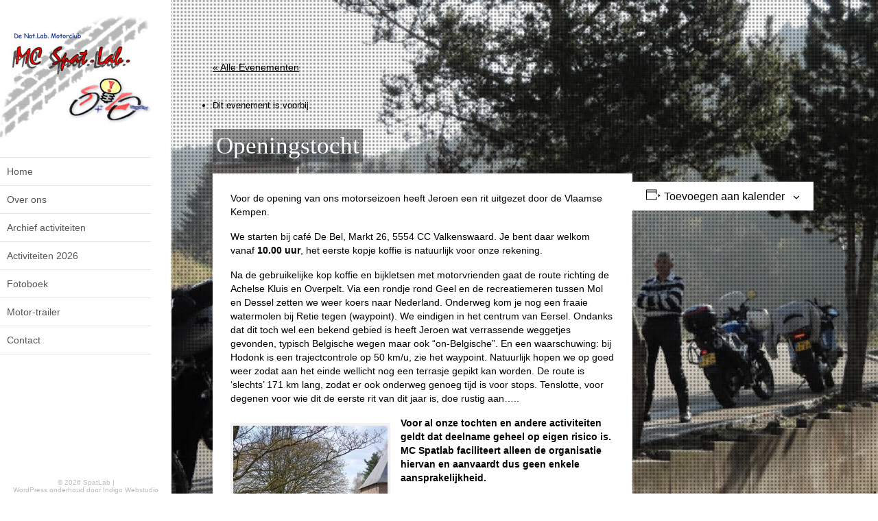

--- FILE ---
content_type: text/html; charset=UTF-8
request_url: https://www.spatlab.nl/activiteit/2019_openingstocht/
body_size: 12903
content:
<!DOCTYPE html>
<html lang="nl-NL">
	<head>
		<meta http-equiv="content-type" content="text/html; charset=UTF-8" /> 
		<title>
			Openingstocht		</title>
		<link href='http://fonts.googleapis.com/css?family=Open+Sans' rel='stylesheet' type='text/css'>
		<link rel="stylesheet" type="text/css" href="https://www.spatlab.nl/wp-content/themes/spatlab/style.css" />
		<link rel="stylesheet" type="text/css" href="https://www.spatlab.nl/wp-content/themes/spatlab/content.css" />
				
		<link rel='stylesheet' id='tribe-events-views-v2-bootstrap-datepicker-styles-css' href='https://www.spatlab.nl/wp-content/plugins/the-events-calendar/vendor/bootstrap-datepicker/css/bootstrap-datepicker.standalone.min.css?ver=6.15.14' type='text/css' media='all' />
<link rel='stylesheet' id='tec-variables-skeleton-css' href='https://www.spatlab.nl/wp-content/plugins/event-tickets/common/build/css/variables-skeleton.css?ver=6.10.1' type='text/css' media='all' />
<link rel='stylesheet' id='tribe-common-skeleton-style-css' href='https://www.spatlab.nl/wp-content/plugins/event-tickets/common/build/css/common-skeleton.css?ver=6.10.1' type='text/css' media='all' />
<link rel='stylesheet' id='tribe-tooltipster-css-css' href='https://www.spatlab.nl/wp-content/plugins/event-tickets/common/vendor/tooltipster/tooltipster.bundle.min.css?ver=6.10.1' type='text/css' media='all' />
<link rel='stylesheet' id='tribe-events-views-v2-skeleton-css' href='https://www.spatlab.nl/wp-content/plugins/the-events-calendar/build/css/views-skeleton.css?ver=6.15.14' type='text/css' media='all' />
<meta name='robots' content='max-image-preview:large' />
<link rel="alternate" type="application/rss+xml" title="Spatlab &raquo; feed" href="https://www.spatlab.nl/feed/" />
<link rel="alternate" type="application/rss+xml" title="Spatlab &raquo; reacties feed" href="https://www.spatlab.nl/comments/feed/" />
<link rel="alternate" type="text/calendar" title="Spatlab &raquo; iCal Feed" href="https://www.spatlab.nl/activiteiten/?ical=1" />
<link rel="alternate" title="oEmbed (JSON)" type="application/json+oembed" href="https://www.spatlab.nl/wp-json/oembed/1.0/embed?url=https%3A%2F%2Fwww.spatlab.nl%2Factiviteit%2F2019_openingstocht%2F" />
<link rel="alternate" title="oEmbed (XML)" type="text/xml+oembed" href="https://www.spatlab.nl/wp-json/oembed/1.0/embed?url=https%3A%2F%2Fwww.spatlab.nl%2Factiviteit%2F2019_openingstocht%2F&#038;format=xml" />
<style id='wp-img-auto-sizes-contain-inline-css' type='text/css'>
img:is([sizes=auto i],[sizes^="auto," i]){contain-intrinsic-size:3000px 1500px}
/*# sourceURL=wp-img-auto-sizes-contain-inline-css */
</style>
<link rel='stylesheet' id='dashicons-css' href='https://www.spatlab.nl/wp-includes/css/dashicons.min.css?ver=6.9' type='text/css' media='all' />
<link rel='stylesheet' id='tec-variables-full-css' href='https://www.spatlab.nl/wp-content/plugins/event-tickets/common/build/css/variables-full.css?ver=6.10.1' type='text/css' media='all' />
<link rel='stylesheet' id='event-tickets-tickets-css-css' href='https://www.spatlab.nl/wp-content/plugins/event-tickets/build/css/tickets.css?ver=5.27.3' type='text/css' media='all' />
<link rel='stylesheet' id='event-tickets-tickets-rsvp-css-css' href='https://www.spatlab.nl/wp-content/plugins/event-tickets/build/css/rsvp-v1.css?ver=5.27.3' type='text/css' media='all' />
<link rel='stylesheet' id='tribe-events-v2-single-skeleton-css' href='https://www.spatlab.nl/wp-content/plugins/the-events-calendar/build/css/tribe-events-single-skeleton.css?ver=6.15.14' type='text/css' media='all' />
<style id='wp-emoji-styles-inline-css' type='text/css'>

	img.wp-smiley, img.emoji {
		display: inline !important;
		border: none !important;
		box-shadow: none !important;
		height: 1em !important;
		width: 1em !important;
		margin: 0 0.07em !important;
		vertical-align: -0.1em !important;
		background: none !important;
		padding: 0 !important;
	}
/*# sourceURL=wp-emoji-styles-inline-css */
</style>
<link rel='stylesheet' id='wp-block-library-css' href='https://www.spatlab.nl/wp-includes/css/dist/block-library/style.min.css?ver=6.9' type='text/css' media='all' />
<style id='global-styles-inline-css' type='text/css'>
:root{--wp--preset--aspect-ratio--square: 1;--wp--preset--aspect-ratio--4-3: 4/3;--wp--preset--aspect-ratio--3-4: 3/4;--wp--preset--aspect-ratio--3-2: 3/2;--wp--preset--aspect-ratio--2-3: 2/3;--wp--preset--aspect-ratio--16-9: 16/9;--wp--preset--aspect-ratio--9-16: 9/16;--wp--preset--color--black: #000000;--wp--preset--color--cyan-bluish-gray: #abb8c3;--wp--preset--color--white: #ffffff;--wp--preset--color--pale-pink: #f78da7;--wp--preset--color--vivid-red: #cf2e2e;--wp--preset--color--luminous-vivid-orange: #ff6900;--wp--preset--color--luminous-vivid-amber: #fcb900;--wp--preset--color--light-green-cyan: #7bdcb5;--wp--preset--color--vivid-green-cyan: #00d084;--wp--preset--color--pale-cyan-blue: #8ed1fc;--wp--preset--color--vivid-cyan-blue: #0693e3;--wp--preset--color--vivid-purple: #9b51e0;--wp--preset--gradient--vivid-cyan-blue-to-vivid-purple: linear-gradient(135deg,rgb(6,147,227) 0%,rgb(155,81,224) 100%);--wp--preset--gradient--light-green-cyan-to-vivid-green-cyan: linear-gradient(135deg,rgb(122,220,180) 0%,rgb(0,208,130) 100%);--wp--preset--gradient--luminous-vivid-amber-to-luminous-vivid-orange: linear-gradient(135deg,rgb(252,185,0) 0%,rgb(255,105,0) 100%);--wp--preset--gradient--luminous-vivid-orange-to-vivid-red: linear-gradient(135deg,rgb(255,105,0) 0%,rgb(207,46,46) 100%);--wp--preset--gradient--very-light-gray-to-cyan-bluish-gray: linear-gradient(135deg,rgb(238,238,238) 0%,rgb(169,184,195) 100%);--wp--preset--gradient--cool-to-warm-spectrum: linear-gradient(135deg,rgb(74,234,220) 0%,rgb(151,120,209) 20%,rgb(207,42,186) 40%,rgb(238,44,130) 60%,rgb(251,105,98) 80%,rgb(254,248,76) 100%);--wp--preset--gradient--blush-light-purple: linear-gradient(135deg,rgb(255,206,236) 0%,rgb(152,150,240) 100%);--wp--preset--gradient--blush-bordeaux: linear-gradient(135deg,rgb(254,205,165) 0%,rgb(254,45,45) 50%,rgb(107,0,62) 100%);--wp--preset--gradient--luminous-dusk: linear-gradient(135deg,rgb(255,203,112) 0%,rgb(199,81,192) 50%,rgb(65,88,208) 100%);--wp--preset--gradient--pale-ocean: linear-gradient(135deg,rgb(255,245,203) 0%,rgb(182,227,212) 50%,rgb(51,167,181) 100%);--wp--preset--gradient--electric-grass: linear-gradient(135deg,rgb(202,248,128) 0%,rgb(113,206,126) 100%);--wp--preset--gradient--midnight: linear-gradient(135deg,rgb(2,3,129) 0%,rgb(40,116,252) 100%);--wp--preset--font-size--small: 13px;--wp--preset--font-size--medium: 20px;--wp--preset--font-size--large: 36px;--wp--preset--font-size--x-large: 42px;--wp--preset--spacing--20: 0.44rem;--wp--preset--spacing--30: 0.67rem;--wp--preset--spacing--40: 1rem;--wp--preset--spacing--50: 1.5rem;--wp--preset--spacing--60: 2.25rem;--wp--preset--spacing--70: 3.38rem;--wp--preset--spacing--80: 5.06rem;--wp--preset--shadow--natural: 6px 6px 9px rgba(0, 0, 0, 0.2);--wp--preset--shadow--deep: 12px 12px 50px rgba(0, 0, 0, 0.4);--wp--preset--shadow--sharp: 6px 6px 0px rgba(0, 0, 0, 0.2);--wp--preset--shadow--outlined: 6px 6px 0px -3px rgb(255, 255, 255), 6px 6px rgb(0, 0, 0);--wp--preset--shadow--crisp: 6px 6px 0px rgb(0, 0, 0);}:where(.is-layout-flex){gap: 0.5em;}:where(.is-layout-grid){gap: 0.5em;}body .is-layout-flex{display: flex;}.is-layout-flex{flex-wrap: wrap;align-items: center;}.is-layout-flex > :is(*, div){margin: 0;}body .is-layout-grid{display: grid;}.is-layout-grid > :is(*, div){margin: 0;}:where(.wp-block-columns.is-layout-flex){gap: 2em;}:where(.wp-block-columns.is-layout-grid){gap: 2em;}:where(.wp-block-post-template.is-layout-flex){gap: 1.25em;}:where(.wp-block-post-template.is-layout-grid){gap: 1.25em;}.has-black-color{color: var(--wp--preset--color--black) !important;}.has-cyan-bluish-gray-color{color: var(--wp--preset--color--cyan-bluish-gray) !important;}.has-white-color{color: var(--wp--preset--color--white) !important;}.has-pale-pink-color{color: var(--wp--preset--color--pale-pink) !important;}.has-vivid-red-color{color: var(--wp--preset--color--vivid-red) !important;}.has-luminous-vivid-orange-color{color: var(--wp--preset--color--luminous-vivid-orange) !important;}.has-luminous-vivid-amber-color{color: var(--wp--preset--color--luminous-vivid-amber) !important;}.has-light-green-cyan-color{color: var(--wp--preset--color--light-green-cyan) !important;}.has-vivid-green-cyan-color{color: var(--wp--preset--color--vivid-green-cyan) !important;}.has-pale-cyan-blue-color{color: var(--wp--preset--color--pale-cyan-blue) !important;}.has-vivid-cyan-blue-color{color: var(--wp--preset--color--vivid-cyan-blue) !important;}.has-vivid-purple-color{color: var(--wp--preset--color--vivid-purple) !important;}.has-black-background-color{background-color: var(--wp--preset--color--black) !important;}.has-cyan-bluish-gray-background-color{background-color: var(--wp--preset--color--cyan-bluish-gray) !important;}.has-white-background-color{background-color: var(--wp--preset--color--white) !important;}.has-pale-pink-background-color{background-color: var(--wp--preset--color--pale-pink) !important;}.has-vivid-red-background-color{background-color: var(--wp--preset--color--vivid-red) !important;}.has-luminous-vivid-orange-background-color{background-color: var(--wp--preset--color--luminous-vivid-orange) !important;}.has-luminous-vivid-amber-background-color{background-color: var(--wp--preset--color--luminous-vivid-amber) !important;}.has-light-green-cyan-background-color{background-color: var(--wp--preset--color--light-green-cyan) !important;}.has-vivid-green-cyan-background-color{background-color: var(--wp--preset--color--vivid-green-cyan) !important;}.has-pale-cyan-blue-background-color{background-color: var(--wp--preset--color--pale-cyan-blue) !important;}.has-vivid-cyan-blue-background-color{background-color: var(--wp--preset--color--vivid-cyan-blue) !important;}.has-vivid-purple-background-color{background-color: var(--wp--preset--color--vivid-purple) !important;}.has-black-border-color{border-color: var(--wp--preset--color--black) !important;}.has-cyan-bluish-gray-border-color{border-color: var(--wp--preset--color--cyan-bluish-gray) !important;}.has-white-border-color{border-color: var(--wp--preset--color--white) !important;}.has-pale-pink-border-color{border-color: var(--wp--preset--color--pale-pink) !important;}.has-vivid-red-border-color{border-color: var(--wp--preset--color--vivid-red) !important;}.has-luminous-vivid-orange-border-color{border-color: var(--wp--preset--color--luminous-vivid-orange) !important;}.has-luminous-vivid-amber-border-color{border-color: var(--wp--preset--color--luminous-vivid-amber) !important;}.has-light-green-cyan-border-color{border-color: var(--wp--preset--color--light-green-cyan) !important;}.has-vivid-green-cyan-border-color{border-color: var(--wp--preset--color--vivid-green-cyan) !important;}.has-pale-cyan-blue-border-color{border-color: var(--wp--preset--color--pale-cyan-blue) !important;}.has-vivid-cyan-blue-border-color{border-color: var(--wp--preset--color--vivid-cyan-blue) !important;}.has-vivid-purple-border-color{border-color: var(--wp--preset--color--vivid-purple) !important;}.has-vivid-cyan-blue-to-vivid-purple-gradient-background{background: var(--wp--preset--gradient--vivid-cyan-blue-to-vivid-purple) !important;}.has-light-green-cyan-to-vivid-green-cyan-gradient-background{background: var(--wp--preset--gradient--light-green-cyan-to-vivid-green-cyan) !important;}.has-luminous-vivid-amber-to-luminous-vivid-orange-gradient-background{background: var(--wp--preset--gradient--luminous-vivid-amber-to-luminous-vivid-orange) !important;}.has-luminous-vivid-orange-to-vivid-red-gradient-background{background: var(--wp--preset--gradient--luminous-vivid-orange-to-vivid-red) !important;}.has-very-light-gray-to-cyan-bluish-gray-gradient-background{background: var(--wp--preset--gradient--very-light-gray-to-cyan-bluish-gray) !important;}.has-cool-to-warm-spectrum-gradient-background{background: var(--wp--preset--gradient--cool-to-warm-spectrum) !important;}.has-blush-light-purple-gradient-background{background: var(--wp--preset--gradient--blush-light-purple) !important;}.has-blush-bordeaux-gradient-background{background: var(--wp--preset--gradient--blush-bordeaux) !important;}.has-luminous-dusk-gradient-background{background: var(--wp--preset--gradient--luminous-dusk) !important;}.has-pale-ocean-gradient-background{background: var(--wp--preset--gradient--pale-ocean) !important;}.has-electric-grass-gradient-background{background: var(--wp--preset--gradient--electric-grass) !important;}.has-midnight-gradient-background{background: var(--wp--preset--gradient--midnight) !important;}.has-small-font-size{font-size: var(--wp--preset--font-size--small) !important;}.has-medium-font-size{font-size: var(--wp--preset--font-size--medium) !important;}.has-large-font-size{font-size: var(--wp--preset--font-size--large) !important;}.has-x-large-font-size{font-size: var(--wp--preset--font-size--x-large) !important;}
/*# sourceURL=global-styles-inline-css */
</style>

<style id='classic-theme-styles-inline-css' type='text/css'>
/*! This file is auto-generated */
.wp-block-button__link{color:#fff;background-color:#32373c;border-radius:9999px;box-shadow:none;text-decoration:none;padding:calc(.667em + 2px) calc(1.333em + 2px);font-size:1.125em}.wp-block-file__button{background:#32373c;color:#fff;text-decoration:none}
/*# sourceURL=/wp-includes/css/classic-themes.min.css */
</style>
<link rel='stylesheet' id='event-tickets-rsvp-css' href='https://www.spatlab.nl/wp-content/plugins/event-tickets/build/css/rsvp.css?ver=5.27.3' type='text/css' media='all' />
<script type="text/javascript" src="https://www.spatlab.nl/wp-includes/js/jquery/jquery.min.js?ver=3.7.1" id="jquery-core-js"></script>
<script type="text/javascript" src="https://www.spatlab.nl/wp-includes/js/jquery/jquery-migrate.min.js?ver=3.4.1" id="jquery-migrate-js"></script>
<script type="text/javascript" src="https://www.spatlab.nl/wp-content/plugins/event-tickets/common/build/js/tribe-common.js?ver=9c44e11f3503a33e9540" id="tribe-common-js"></script>
<script type="text/javascript" src="https://www.spatlab.nl/wp-content/plugins/the-events-calendar/build/js/views/breakpoints.js?ver=4208de2df2852e0b91ec" id="tribe-events-views-v2-breakpoints-js"></script>
<link rel="https://api.w.org/" href="https://www.spatlab.nl/wp-json/" /><link rel="alternate" title="JSON" type="application/json" href="https://www.spatlab.nl/wp-json/wp/v2/tribe_events/2815" /><link rel="EditURI" type="application/rsd+xml" title="RSD" href="https://www.spatlab.nl/xmlrpc.php?rsd" />
<meta name="generator" content="WordPress 6.9" />
<link rel="canonical" href="https://www.spatlab.nl/activiteit/2019_openingstocht/" />
<link rel='shortlink' href='https://www.spatlab.nl/?p=2815' />
<meta name="et-api-version" content="v1"><meta name="et-api-origin" content="https://www.spatlab.nl"><link rel="https://theeventscalendar.com/" href="https://www.spatlab.nl/wp-json/tribe/tickets/v1/" /><meta name="tec-api-version" content="v1"><meta name="tec-api-origin" content="https://www.spatlab.nl"><link rel="alternate" href="https://www.spatlab.nl/wp-json/tribe/events/v1/events/2815" /><script type="application/ld+json">
[{"@context":"http://schema.org","@type":"Event","name":"Openingstocht","description":"&lt;p&gt;Voor de opening van ons motorseizoen heeft Jeroen een rit uitgezet door de Vlaamse Kempen. We starten bij caf\u00e9 De Bel, Markt 26, 5554 CC Valkenswaard. Je bent daar welkom [&hellip;]&lt;/p&gt;\\n","url":"https://www.spatlab.nl/activiteit/2019_openingstocht/","eventAttendanceMode":"https://schema.org/OfflineEventAttendanceMode","eventStatus":"https://schema.org/EventScheduled","startDate":"2019-04-28T00:00:00+02:00","endDate":"2019-04-28T23:59:59+02:00","location":{"@type":"Place","name":"Cafe De Bel","description":"","url":"","address":{"@type":"PostalAddress","streetAddress":"Mark 26","addressLocality":"Valkenswaard","postalCode":"5554 CC","addressCountry":"Netherlands"},"telephone":"040 - 20 476 88","sameAs":"http://www.cafe-de-bel.nl/"},"organizer":{"@type":"Person","name":"Motorclub MC Spat.Lab","description":"","url":"http://www.spatlab.nl","telephone":"06-49655563","email":"&#115;p&#97;t&#108;ab(&#97;&#116;)&#103;m&#97;il&#46;&#99;o&#109;","sameAs":"http://www.spatlab.nl"},"performer":"Organization"}]
</script><script src="//code.jquery.com/jquery-1.11.0.min.js"></script>		
<script type="text/javascript">

  
	jQuery(document).ready(function() {
	
	//	jQuery(".bg img").attr("src","/wp-content/themes/spatlab/images/backgrounds/DSC02826.JPG");
		jQuery(".bg").html('<img src="/wp-content/themes/spatlab/images/backgrounds/DSC02826.JPG" />');		
	});


</script>

	<body class="wp-singular tribe_events-template-default single single-tribe_events postid-2815 wp-theme-spatlab tribe-events-page-template tribe-no-js tec-no-tickets-on-recurring tec-no-rsvp-on-recurring events-single tribe-events-style-skeleton tribe-theme-spatlab">
	
		<div class="bg">

		</div>
		<div class="bg_fill"></div>
	
		<div id="sidebar">
				<a href="https://www.spatlab.nl/" title="Spatlab" rel="home" class="site-title">
					<img src="https://www.spatlab.nl/wp-content/themes/spatlab/images/logo.jpg" alt="Spatlab" />
				</a>
									<div id="primary" class="widget-area">
			<ul class="sid">
			<li id="nav_menu-2" class="widget-container widget_nav_menu"><div class="menu-menu-container"><ul id="menu-menu" class="menu"><li id="menu-item-40" class="menu-item menu-item-type-custom menu-item-object-custom menu-item-home menu-item-40"><a href="http://www.spatlab.nl/">Home</a></li>
<li id="menu-item-190" class="menu-item menu-item-type-custom menu-item-object-custom menu-item-190"><a href="http://www.spatlab.nl/algemeen/over_ons/">Over ons</a></li>
<li id="menu-item-822" class="menu-item menu-item-type-post_type menu-item-object-page menu-item-822"><a href="https://www.spatlab.nl/archief-activiteiten/">Archief activiteiten</a></li>
<li id="menu-item-4019" class="menu-item menu-item-type-taxonomy menu-item-object-tribe_events_cat menu-item-4019"><a href="https://www.spatlab.nl/activiteiten/categorie/activiteiten-2026/">Activiteiten 2026</a></li>
<li id="menu-item-776" class="menu-item menu-item-type-custom menu-item-object-custom menu-item-776"><a href="http://www.spatlab.nl/fotoboek/">Fotoboek</a></li>
<li id="menu-item-230" class="menu-item menu-item-type-custom menu-item-object-custom menu-item-230"><a href="https://www.spatlab.nl/motor-trailer/">Motor-trailer</a></li>
<li id="menu-item-440" class="menu-item menu-item-type-post_type menu-item-object-page menu-item-440"><a href="https://www.spatlab.nl/contact/">Contact</a></li>
</ul></div></li>			</ul>
			</div>
						
			<div class="copyright">
				&copy; 2026 SpatLab |


                <p><a href="https://www.indigowebstudio.nl/wordpress/wordpress-onderhoud-abonnement/" target="_blank" rel="noopener">WordPress onderhoud</a> door Indigo Webstudio</p>

				
			</div>
		</div>



		<div id="main"><section id="tribe-events-pg-template" class="tribe-events-pg-template" role="main"><div class="tribe-events-before-html"></div><span class="tribe-events-ajax-loading"><img class="tribe-events-spinner-medium" src="https://www.spatlab.nl/wp-content/plugins/the-events-calendar/src/resources/images/tribe-loading.gif" alt="Laden Evenementen" /></span>
<div id="tribe-events-content" class="tribe-events-single">

    <p class="tribe-events-back">
        <a href="https://www.spatlab.nl/activiteiten/"> &laquo; Alle Evenementen</a>
    </p>

    <!-- Notices -->
    <div class="tribe-events-notices"><ul><li>Dit evenement is voorbij.</li></ul></div>
    <h1 class="tribe-events-single-event-title">Openingstocht</h1>
    <div class="tribe-events-schedule tribe-clearfix">
        <h2><span class="tribe-event-date-start">28 april 2019</span></h2>            </div>

    <!-- Event header -->
    <div id="tribe-events-header"  data-title="Openingstocht &#8211; Spatlab" data-viewtitle="Openingstocht">
        <!-- Navigation -->
        <nav class="tribe-events-nav-pagination" aria-label="Evenement Navigatie">
            <ul class="tribe-events-sub-nav">
                <li class="tribe-events-nav-previous"><a href="https://www.spatlab.nl/activiteit/2018_najaarstocht/"><span>&laquo;</span> Najaarstocht</a></li>
                <li class="tribe-events-nav-next"><a href="https://www.spatlab.nl/activiteit/2019_duitsland/">4 dagen Bad Bruckenau – Duitsland <span>&raquo;</span></a></li>
            </ul>
            <!-- .tribe-events-sub-nav -->
        </nav>
    </div>
    <!-- #tribe-events-header -->

            <div id="post-2815" class="post-2815 tribe_events type-tribe_events status-publish hentry tribe_events_cat-activiteiten-2019 cat_activiteiten-2019">
            <!-- Event meta -->
                        
	<div class="tribe-events-single-section tribe-events-event-meta primary tribe-clearfix">


<div class="tribe-events-meta-group tribe-events-meta-group-details">
	<h2 class="tribe-events-single-section-title"> Gegevens </h2>
	<ul class="tribe-events-meta-list">

		
			<li class="tribe-events-meta-item">
				<span class="tribe-events-start-date-label tribe-events-meta-label">Datum:</span>
				<span class="tribe-events-meta-value">
					<abbr class="tribe-events-abbr tribe-events-start-date published dtstart" title="2019-04-28"> 28 april 2019 </abbr>
				</span>
			</li>

		
		
		
		<li class="tribe-events-meta-item"><span class="tribe-events-event-categories-label tribe-events-meta-label">Evenement Categorie:</span> <span class="tribe-events-event-categories tribe-events-meta-value"><a href="https://www.spatlab.nl/activiteiten/categorie/activiteiten-2019/" rel="tag">activiteiten 2019</a></span></li>
		
					<li class="tribe-events-meta-item">
									<span class="tribe-events-event-url-label tribe-events-meta-label">Site:</span>
								<span class="tribe-events-event-url tribe-events-meta-value"> <a href="http://www.spatlab.nl" target="_self" rel="external">www.spatlab.nl</a> </span>
			</li>
		
			</ul>
</div>

<div class="tribe-events-meta-group tribe-events-meta-group-organizer">
	<h2 class="tribe-events-single-section-title">Organisator</h2>
	<ul class="tribe-events-meta-list">
					<li class="tribe-events-meta-item tribe-organizer">
				Motorclub MC Spat.Lab			</li>
							<li class="tribe-events-meta-item">
					<span class="tribe-organizer-tel-label tribe-events-meta-label">
						Telefoon					</span>
					<span class="tribe-organizer-tel tribe-events-meta-value">
						06-49655563					</span>
				</li>
								<li class="tribe-events-meta-item">
					<span class="tribe-organizer-email-label tribe-events-meta-label">
						E-mail					</span>
					<span class="tribe-organizer-email tribe-events-meta-value">
						spat&#108;&#097;b&#040;&#097;&#116;&#041;gma&#105;l&#046;com					</span>
				</li>
								<li class="tribe-events-meta-item">
										<span class="tribe-organizer-url tribe-events-meta-value">
						<a href="http://www.spatlab.nl" target="_self" rel="external">Bekijk de site van Organisator</a>					</span>
				</li>
					</ul>
</div>

	</div>


			<div class="tribe-events-single-section tribe-events-event-meta secondary tribe-clearfix">
		
<div class="tribe-events-meta-group tribe-events-meta-group-venue">
	<h2 class="tribe-events-single-section-title"> Locatie </h2>
	<ul class="tribe-events-meta-list">
				<li class="tribe-events-meta-item tribe-venue"> Cafe De Bel </li>

									<li class="tribe-events-meta-item tribe-venue-location">
					<address class="tribe-events-address">
						<span class="tribe-address">

<span class="tribe-street-address">Mark 26</span>
	
		<br>
		<span class="tribe-locality">Valkenswaard</span><span class="tribe-delimiter">,</span>


	<span class="tribe-postal-code">5554 CC</span>

	<span class="tribe-country-name">Netherlands</span>

</span>

													<a class="tribe-events-gmap" href="https://maps.google.com/maps?f=q&#038;source=s_q&#038;hl=en&#038;geocode=&#038;q=Mark+26+Valkenswaard+5554+CC+Netherlands" title="Klik om te bekijken op Google Maps" target="_blank" rel="noreferrer noopener">+ Google Maps</a>											</address>
				</li>
			
							<li class="tribe-events-meta-item">
					<span class="tribe-venue-tel-label tribe-events-meta-label">Telefoon</span>
					<span class="tribe-venue-tel tribe-events-meta-value"> 040 - 20 476 88 </span>
				</li>
			
							<li class="tribe-events-meta-item">
										<span class="tribe-venue-url tribe-events-meta-value"> <a href="http://www.cafe-de-bel.nl/" target="_self" rel="external">Bekijk de site van Locatie</a> </span>
				</li>
					
			</ul>
</div>

<div class="tribe-events-venue-map">
	<div id="tribe-events-gmap-0" style="height: 350px; width: 100%" aria-hidden="true"></div><!-- #tribe-events-gmap- -->
</div>
			</div>
	                        <!-- end event meta -->
            <!-- Event featured image, but exclude link -->
            
            <!-- Event content -->
                        <div class="tribe-events-single-event-description tribe-events-content">
                <p>Voor de opening van ons motorseizoen heeft Jeroen een rit uitgezet door de Vlaamse Kempen.</p>
<p>We starten bij café De Bel, Markt 26, 5554 CC Valkenswaard. Je bent daar welkom vanaf <strong>10.00 uur</strong>, het eerste kopje koffie is natuurlijk voor onze rekening.</p>
<p>Na de gebruikelijke kop koffie en bijkletsen met motorvrienden gaat de route richting de Achelse Kluis en Overpelt. Via een rondje rond Geel en de recreatiemeren tussen Mol en Dessel zetten we weer koers naar Nederland. Onderweg kom je nog een fraaie watermolen bij Retie tegen (waypoint). We eindigen in het centrum van Eersel. Ondanks dat dit toch wel een bekend gebied is heeft Jeroen wat verrassende weggetjes gevonden, typisch Belgische wegen maar ook “on-Belgische”. En een waarschuwing: bij Hodonk is een trajectcontrole op 50 km/u, zie het waypoint. Natuurlijk hopen we op goed weer zodat aan het einde wellicht nog een terrasje gepikt kan worden. De route is ‘slechts’ 171 km lang, zodat er ook onderweg genoeg tijd is voor stops. Tenslotte, voor degenen voor wie dit de eerste rit van dit jaar is, doe rustig aan…..</p>
<p><a href="http://www.spatlab.nl/wp-content/uploads/2018/10/plaatje.jpg"><img fetchpriority="high" decoding="async" class="size-medium wp-image-2873 alignleft" src="http://www.spatlab.nl/wp-content/uploads/2018/10/plaatje-225x300.jpg" alt="" width="225" height="300" srcset="https://www.spatlab.nl/wp-content/uploads/2018/10/plaatje-225x300.jpg 225w, https://www.spatlab.nl/wp-content/uploads/2018/10/plaatje-768x1024.jpg 768w" sizes="(max-width: 225px) 100vw, 225px" /></a></p>
<p><strong>Voor al onze tochten en andere activiteiten geldt dat deelname geheel op eigen risico is. MC Spatlab faciliteert alleen de organisatie hiervan en aanvaardt dus geen enkele aansprakelijkheid.</strong></p>
<div>
<p>&nbsp;</p>
<h3>Inschrijven</h3>
<p>Vooraf inschrijven is niet nodig, ter plaatse zijn de kosten 5 euro voor introducees en voor leden is dit gratis.</p>
<p>&nbsp;</p>
<p><strong>Algemene informatie voor vertrek en huisregels</strong></p>
<p>De algemene informatie voor vertrek,vind je  <strong><a href="http://www.spatlab.nl/algemeen/algemene-informatie-voor-vertrek-dagtocht/">hier</a>,</strong> voor de huisregels kun je <strong><a href="http://www.spatlab.nl/algemeen/huisregels/">hier</a></strong> terecht.</p>
<p>&nbsp;</p>
<p><strong>Controle van je motor</strong></p>
<p>Klik<strong> </strong><strong><a href="http://www.spatlab.nl/algemeen/bravok-motor-controlepunten-voor-aanvang-van-het-motorrijden/">hier</a></strong> voor de motorcontrolepunten voor aanvang van het motorrijden (BRAVOK)</p>
<p><strong> </strong></p>
<p><strong>Correct laden routes</strong></p>
<p>Een van de meestvoorkomende problemen met het laden van routes heeft te maken met het inladen van routes van een derde (deze dus). Alles lijkt in orde, maar zodra je de route in mapsource of basekamp wil openen krijg je een foutmelding.</p>
<p>De beschrijving hoe je de routes correct kunt laden vind je<strong> </strong><strong><a href="http://www.spatlab.nl/algemeen/beschrijving-downloaden-routes/">hier!!</a></strong></p>
<p>&nbsp;</p>
<p><strong>Routes uitwisselen op basis van tracks</strong></p>
<p>Onze werkwijze  (en in de praktijk uitgetest) om het handmatig herberekenen van GPS routes een stuk sneller en eenvoudiger te doen.</p>
<p>De beschrijving hoe je dit op een gemakkelijke manier kunt doen, vind je <strong><a href="http://www.spatlab.nl/algemeen/routes-uitwisselen-op-basis-van-tracks/" target="_blank" rel="noopener noreferrer">hier</a> !!</strong></p>
<p>&nbsp;</p>
<p><strong>De weg kwijt met je Garmin??</strong></p>
<p>Klik<strong><a href="http://www.spatlab.nl/algemeen/de-weg-kwijt-met-je-garmin-390-590-of-navi-5/" target="_blank" rel="noopener noreferrer"> hier</a></strong> om te kijken hoe je dit op kunt lossen.</p>
<p>&nbsp;</p>
<p><strong>De routes</strong></p>
<p>Voor info kun je terecht bij Frank Vork &#8211; ftavork(at)gmail.com.</p>
<p><a href="http://www.spatlab.nl/aktiviteiten/2019/28_04/2019 Openingsrit_final.zip" target="_blank" rel="noopener noreferrer"><strong>Routes Garmin/GPX (zipbestand)</strong></a></p>
<p><a href="http://www.spatlab.nl/aktiviteiten/2019/28_04/2019 Openingsrit_TomTom.zip" target="_blank" rel="noopener noreferrer"><strong>Routes TomTom (zipbestand)</strong></a></p>
</div>
<p>&nbsp;</p>
<p>De route kun je<a href="http://www.spatlab.nl/aktiviteiten/2019/28_04/2019 Openingsrit_kaartje.html" target="_blank" rel="noopener noreferrer"><strong> hier</strong></a> bekijken.</p>
<p>&nbsp;</p>
<h2>Organisatie</h2>
<p>Deze toertocht wordt georganiseerd door Motorclub MC Spat.Lab Eindhoven.</p>
<p>&nbsp;</p>
<table border="0">
<tbody>
<tr>
<td>Anja Welvaarts</td>
<td></td>
<td></td>
<td></td>
<td>spatlab@gmail.com</td>
<td></td>
<td></td>
<td></td>
<td>06-496555863</td>
</tr>
<tr>
<td>Leonor Orban</td>
<td></td>
<td></td>
<td></td>
<td>leonor.orban(at)gmail.com</td>
<td></td>
<td></td>
<td></td>
<td></td>
</tr>
<tr>
<td>Jeroen Alink</td>
<td></td>
<td></td>
<td></td>
<td>jeroen.alink(at)gmail.com</td>
<td></td>
<td></td>
<td></td>
<td></td>
</tr>
<tr>
<td>Frank Vork</td>
<td></td>
<td></td>
<td></td>
<td>fta.vork(at)gmail.com</td>
<td></td>
<td></td>
<td></td>
<td></td>
</tr>
<tr>
<td>Gerry van Someren</td>
<td></td>
<td></td>
<td></td>
<td>gerry.vansomeren(at)gmail.com</td>
<td></td>
<td></td>
<td></td>
<td></td>
</tr>
<tr>
<td></td>
<td></td>
<td></td>
</tr>
</tbody>
</table>
            </div>
            <!-- .tribe-events-single-event-description -->
            <div class="tribe-events tribe-common">
	<div class="tribe-events-c-subscribe-dropdown__container">
		<div class="tribe-events-c-subscribe-dropdown">
			<div class="tribe-common-c-btn-border tribe-events-c-subscribe-dropdown__button">
				<svg
	 class="tribe-common-c-svgicon tribe-common-c-svgicon--cal-export tribe-events-c-subscribe-dropdown__export-icon" 	aria-hidden="true"
	viewBox="0 0 23 17"
	xmlns="http://www.w3.org/2000/svg"
>
	<path fill-rule="evenodd" clip-rule="evenodd" d="M.128.896V16.13c0 .211.145.383.323.383h15.354c.179 0 .323-.172.323-.383V.896c0-.212-.144-.383-.323-.383H.451C.273.513.128.684.128.896Zm16 6.742h-.901V4.679H1.009v10.729h14.218v-3.336h.901V7.638ZM1.01 1.614h14.218v2.058H1.009V1.614Z" />
	<path d="M20.5 9.846H8.312M18.524 6.953l2.89 2.909-2.855 2.855" stroke-width="1.2" stroke-linecap="round" stroke-linejoin="round"/>
</svg>
				<button
					class="tribe-events-c-subscribe-dropdown__button-text"
					aria-expanded="false"
					aria-controls="tribe-events-subscribe-dropdown-content"
					aria-label="Links weergeven om evenementen aan je kalender toe te voegen"
				>
					Toevoegen aan kalender				</button>
				<svg
	 class="tribe-common-c-svgicon tribe-common-c-svgicon--caret-down tribe-events-c-subscribe-dropdown__button-icon" 	aria-hidden="true"
	viewBox="0 0 10 7"
	xmlns="http://www.w3.org/2000/svg"
>
	<path fill-rule="evenodd" clip-rule="evenodd" d="M1.008.609L5 4.6 8.992.61l.958.958L5 6.517.05 1.566l.958-.958z" class="tribe-common-c-svgicon__svg-fill"/>
</svg>
			</div>
			<div id="tribe-events-subscribe-dropdown-content" class="tribe-events-c-subscribe-dropdown__content">
				<ul class="tribe-events-c-subscribe-dropdown__list">
											
<li class="tribe-events-c-subscribe-dropdown__list-item tribe-events-c-subscribe-dropdown__list-item--gcal">
	<a
		href="https://www.google.com/calendar/event?action=TEMPLATE&#038;dates=20190428T000000/20190428T235959&#038;text=Openingstocht&#038;details=Voor+de+opening+van+ons+motorseizoen+heeft+Jeroen+een+rit+uitgezet+door+de+Vlaamse+Kempen.We+starten+bij+caf%C3%A9+De+Bel%2C+Markt+26%2C+5554+CC+Valkenswaard.+Je+bent+daar+welkom+vanaf+%3Cstrong%3E10.00+uur%3C%2Fstrong%3E%2C+het+eerste+kopje+koffie+is+natuurlijk+voor+onze+rekening.Na+de+gebruikelijke+kop+koffie+en+bijkletsen+met+motorvrienden+gaat+de+route+richting+de+Achelse+Kluis+en+Overpelt.+Via+een+rondje+rond+Geel+en+de+recreatiemeren+tussen+Mol+en+Dessel+zetten+we+weer+koers+naar+Nederland.+Onderweg+kom+je+nog+een+fraaie+watermolen+bij+Retie+tegen+%28waypoint%29.+We+eindigen+in+het+centrum+van+Eersel.+Ondanks+dat+dit+toch+wel+een+bekend+gebied+is+heeft+Jeroen+wat+verrassende+weggetjes+gevonden%2C+typisch+Belgische+wegen+maar+ook+%E2%80%9Con-Belgische%E2%80%9D.+En+een+waarschuwing%3A+bij+Hodonk+is+een+trajectcontrole+op+50+km%2Fu%2C+zie+het+waypoint.+Natuurlijk+hopen+we+op+goed+weer+zodat+aan+het+einde+wellicht+nog+een+terrasje+gepikt+kan+worden.+De+route+is+%E2%80%98slechts%E2%80%99+171+km+lang%2C+zodat+er+ook+onderweg+genoe+%28Bekijk+de+volledige+evenement+beschrijving+hier%3A+https%3A%2F%2Fwww.spatlab.nl%2Factiviteit%2F2019_openingstocht%2F%29&#038;location=Cafe%20De%20Bel,%20Mark%2026,%20Valkenswaard,%205554%20CC,%20Netherlands&#038;trp=false&#038;ctz=Europe/Amsterdam&#038;sprop=website:https://www.spatlab.nl"
		class="tribe-events-c-subscribe-dropdown__list-item-link"
		target="_blank"
		rel="noopener noreferrer nofollow noindex"
	>
		Google Calendar	</a>
</li>
											
<li class="tribe-events-c-subscribe-dropdown__list-item tribe-events-c-subscribe-dropdown__list-item--ical">
	<a
		href="webcal://www.spatlab.nl/activiteit/2019_openingstocht/?ical=1"
		class="tribe-events-c-subscribe-dropdown__list-item-link"
		target="_blank"
		rel="noopener noreferrer nofollow noindex"
	>
		iCalendar	</a>
</li>
											
<li class="tribe-events-c-subscribe-dropdown__list-item tribe-events-c-subscribe-dropdown__list-item--outlook-365">
	<a
		href="https://outlook.office.com/owa/?path=/calendar/action/compose&#038;rrv=addevent&#038;startdt=2019-04-28T00%3A00%3A00%2B02%3A00&#038;enddt=2019-04-28T00%3A00%3A00&#038;location=Cafe%20De%20Bel,%20Mark%2026,%20Valkenswaard,%205554%20CC,%20Netherlands&#038;subject=Openingstocht&#038;body=Voor%20de%20opening%20van%20ons%20motorseizoen%20heeft%20Jeroen%20een%20rit%20uitgezet%20door%20de%20Vlaamse%20Kempen.We%20starten%20bij%20caf%C3%A9%20De%20Bel%2C%20Markt%2026%2C%205554%20CC%20Valkenswaard.%20Je%20bent%20daar%20welkom%20vanaf%2010.00%20uur%2C%20het%20eerste%20kopje%20koffie%20is%20natuurlijk%20voor%20onze%20rekening.Na%20de%20gebruikelijke%20kop%20koffie%20en%20bijkletsen%20met%20motorvrienden%20gaat%20de%20route%20richting%20de%20Achelse%20Kluis%20en%20Overpelt.%20Via%20een%20rondje%20rond%20Geel%20en%20de%20recreatiemeren%20tussen%20Mol%20en%20Dessel%20zetten%20we%20weer%20koers%20naar%20Nederland.%20Onderweg%20kom%20je%20nog%20een%20fraaie%20watermolen%20bij%20Retie%20tegen%20%28waypoint%29.%20We%20eindigen%20in%20het%20centrum%20van%20Eersel.%20Ondanks%20dat%20dit%20toch%20wel%20een%20bekend%20gebied%20is%20heeft%20Jeroen%20wat%20verrassende%20weggetjes%20gevonden%2C%20typisch%20Belgische%20wegen%20maar%20ook%20%E2%80%9Con-Belgische%E2%80%9D.%20En%20een%20waarschuwing%3A%20bij%20Hodonk%20is%20een%20trajectcontrole%20op%2050%20km%2Fu%2C%20zie%20het%20waypoint.%20Natuurlijk%20hopen%20we%20op%20goed%20weer%20zodat%20aan%20het%20einde%20wellicht%20nog%20een%20terrasje%20gepikt%20%28Bekijk%20de%20volledige%20Evenement%20beschrijving%20hier%3A%20https%3A%2F%2Fwww.spatlab.nl%2Factiviteit%2F2019_openingstocht%2F%29"
		class="tribe-events-c-subscribe-dropdown__list-item-link"
		target="_blank"
		rel="noopener noreferrer nofollow noindex"
	>
		Outlook 365	</a>
</li>
											
<li class="tribe-events-c-subscribe-dropdown__list-item tribe-events-c-subscribe-dropdown__list-item--outlook-live">
	<a
		href="https://outlook.live.com/owa/?path=/calendar/action/compose&#038;rrv=addevent&#038;startdt=2019-04-28T00%3A00%3A00%2B02%3A00&#038;enddt=2019-04-28T00%3A00%3A00&#038;location=Cafe%20De%20Bel,%20Mark%2026,%20Valkenswaard,%205554%20CC,%20Netherlands&#038;subject=Openingstocht&#038;body=Voor%20de%20opening%20van%20ons%20motorseizoen%20heeft%20Jeroen%20een%20rit%20uitgezet%20door%20de%20Vlaamse%20Kempen.We%20starten%20bij%20caf%C3%A9%20De%20Bel%2C%20Markt%2026%2C%205554%20CC%20Valkenswaard.%20Je%20bent%20daar%20welkom%20vanaf%2010.00%20uur%2C%20het%20eerste%20kopje%20koffie%20is%20natuurlijk%20voor%20onze%20rekening.Na%20de%20gebruikelijke%20kop%20koffie%20en%20bijkletsen%20met%20motorvrienden%20gaat%20de%20route%20richting%20de%20Achelse%20Kluis%20en%20Overpelt.%20Via%20een%20rondje%20rond%20Geel%20en%20de%20recreatiemeren%20tussen%20Mol%20en%20Dessel%20zetten%20we%20weer%20koers%20naar%20Nederland.%20Onderweg%20kom%20je%20nog%20een%20fraaie%20watermolen%20bij%20Retie%20tegen%20%28waypoint%29.%20We%20eindigen%20in%20het%20centrum%20van%20Eersel.%20Ondanks%20dat%20dit%20toch%20wel%20een%20bekend%20gebied%20is%20heeft%20Jeroen%20wat%20verrassende%20weggetjes%20gevonden%2C%20typisch%20Belgische%20wegen%20maar%20ook%20%E2%80%9Con-Belgische%E2%80%9D.%20En%20een%20waarschuwing%3A%20bij%20Hodonk%20is%20een%20trajectcontrole%20op%2050%20km%2Fu%2C%20zie%20het%20waypoint.%20Natuurlijk%20hopen%20we%20op%20goed%20weer%20zodat%20aan%20het%20einde%20wellicht%20nog%20een%20terrasje%20gepikt%20%28Bekijk%20de%20volledige%20Evenement%20beschrijving%20hier%3A%20https%3A%2F%2Fwww.spatlab.nl%2Factiviteit%2F2019_openingstocht%2F%29"
		class="tribe-events-c-subscribe-dropdown__list-item-link"
		target="_blank"
		rel="noopener noreferrer nofollow noindex"
	>
		Outlook Live	</a>
</li>
									</ul>
			</div>
		</div>
	</div>
</div>


        </div> <!-- #post-x -->
            
    <!-- Event footer -->
    <div id="tribe-events-footer">
        <!-- Navigation -->
        <nav class="tribe-events-nav-pagination" aria-label="Evenement Navigatie">
            <ul class="tribe-events-sub-nav">
                <li class="tribe-events-nav-previous"><a href="https://www.spatlab.nl/activiteit/2018_najaarstocht/"><span>&laquo;</span> Najaarstocht</a></li>
                <li class="tribe-events-nav-next"><a href="https://www.spatlab.nl/activiteit/2019_duitsland/">4 dagen Bad Bruckenau – Duitsland <span>&raquo;</span></a></li>
            </ul>
            <!-- .tribe-events-sub-nav -->
        </nav>
    </div>
    <!-- #tribe-events-footer -->

</div><!-- #tribe-events-content -->
<div class="tribe-events-after-html"></div>
<!--
This calendar is powered by The Events Calendar.
http://evnt.is/18wn
-->
</section>	<div class="clear"></div>
</div>


<script type="speculationrules">
{"prefetch":[{"source":"document","where":{"and":[{"href_matches":"/*"},{"not":{"href_matches":["/wp-*.php","/wp-admin/*","/wp-content/uploads/*","/wp-content/*","/wp-content/plugins/*","/wp-content/themes/spatlab/*","/*\\?(.+)"]}},{"not":{"selector_matches":"a[rel~=\"nofollow\"]"}},{"not":{"selector_matches":".no-prefetch, .no-prefetch a"}}]},"eagerness":"conservative"}]}
</script>
		<script>
		( function ( body ) {
			'use strict';
			body.className = body.className.replace( /\btribe-no-js\b/, 'tribe-js' );
		} )( document.body );
		</script>
		<!-- Matomo -->
<script>
  var _paq = window._paq = window._paq || [];
  /* tracker methods like "setCustomDimension" should be called before "trackPageView" */
  _paq.push(['trackPageView']);
_paq.push(['trackVisibleContentImpressions']);
  _paq.push(['enableLinkTracking']);
  (function() {
    var u="//www.spatlab.nl/stats/";
    _paq.push(['setTrackerUrl', u+'matomo.php']);
    _paq.push(['setSiteId', '1']);
    var d=document, g=d.createElement('script'), s=d.getElementsByTagName('script')[0];
    g.async=true; g.src=u+'matomo.js'; s.parentNode.insertBefore(g,s);
  })();
</script>
<!-- End Matomo Code -->
<script> /* <![CDATA[ */var tribe_l10n_datatables = {"aria":{"sort_ascending":": activate to sort column ascending","sort_descending":": activate to sort column descending"},"length_menu":"Show _MENU_ entries","empty_table":"No data available in table","info":"Showing _START_ to _END_ of _TOTAL_ entries","info_empty":"Showing 0 to 0 of 0 entries","info_filtered":"(filtered from _MAX_ total entries)","zero_records":"No matching records found","search":"Search:","all_selected_text":"All items on this page were selected. ","select_all_link":"Select all pages","clear_selection":"Clear Selection.","pagination":{"all":"All","next":"Next","previous":"Previous"},"select":{"rows":{"0":"","_":": Selected %d rows","1":": Selected 1 row"}},"datepicker":{"dayNames":["zondag","maandag","dinsdag","woensdag","donderdag","vrijdag","zaterdag"],"dayNamesShort":["zo","ma","di","wo","do","vr","za"],"dayNamesMin":["Z","M","D","W","D","V","Z"],"monthNames":["januari","februari","maart","april","mei","juni","juli","augustus","september","oktober","november","december"],"monthNamesShort":["januari","februari","maart","april","mei","juni","juli","augustus","september","oktober","november","december"],"monthNamesMin":["jan","feb","mrt","apr","mei","jun","jul","aug","sep","okt","nov","dec"],"nextText":"Next","prevText":"Prev","currentText":"Today","closeText":"Done","today":"Today","clear":"Clear"},"registration_prompt":"Er is nog niet opgeslagen bezoekersinformatie. Weet je zeker dat je door wilt gaan?"};/* ]]> */ </script><script type="text/javascript" src="https://www.spatlab.nl/wp-content/plugins/the-events-calendar/vendor/bootstrap-datepicker/js/bootstrap-datepicker.min.js?ver=6.15.14" id="tribe-events-views-v2-bootstrap-datepicker-js"></script>
<script type="text/javascript" src="https://www.spatlab.nl/wp-content/plugins/the-events-calendar/build/js/views/viewport.js?ver=3e90f3ec254086a30629" id="tribe-events-views-v2-viewport-js"></script>
<script type="text/javascript" src="https://www.spatlab.nl/wp-content/plugins/the-events-calendar/build/js/views/accordion.js?ver=b0cf88d89b3e05e7d2ef" id="tribe-events-views-v2-accordion-js"></script>
<script type="text/javascript" src="https://www.spatlab.nl/wp-content/plugins/the-events-calendar/build/js/views/view-selector.js?ver=a8aa8890141fbcc3162a" id="tribe-events-views-v2-view-selector-js"></script>
<script type="text/javascript" src="https://www.spatlab.nl/wp-content/plugins/the-events-calendar/build/js/views/ical-links.js?ver=0dadaa0667a03645aee4" id="tribe-events-views-v2-ical-links-js"></script>
<script type="text/javascript" src="https://www.spatlab.nl/wp-content/plugins/the-events-calendar/build/js/views/navigation-scroll.js?ver=eba0057e0fd877f08e9d" id="tribe-events-views-v2-navigation-scroll-js"></script>
<script type="text/javascript" src="https://www.spatlab.nl/wp-content/plugins/the-events-calendar/build/js/views/multiday-events.js?ver=780fd76b5b819e3a6ece" id="tribe-events-views-v2-multiday-events-js"></script>
<script type="text/javascript" src="https://www.spatlab.nl/wp-content/plugins/the-events-calendar/build/js/views/month-mobile-events.js?ver=cee03bfee0063abbd5b8" id="tribe-events-views-v2-month-mobile-events-js"></script>
<script type="text/javascript" src="https://www.spatlab.nl/wp-content/plugins/the-events-calendar/build/js/views/month-grid.js?ver=b5773d96c9ff699a45dd" id="tribe-events-views-v2-month-grid-js"></script>
<script type="text/javascript" src="https://www.spatlab.nl/wp-content/plugins/event-tickets/common/vendor/tooltipster/tooltipster.bundle.min.js?ver=6.10.1" id="tribe-tooltipster-js"></script>
<script type="text/javascript" src="https://www.spatlab.nl/wp-content/plugins/the-events-calendar/build/js/views/tooltip.js?ver=82f9d4de83ed0352be8e" id="tribe-events-views-v2-tooltip-js"></script>
<script type="text/javascript" src="https://www.spatlab.nl/wp-content/plugins/the-events-calendar/build/js/views/events-bar.js?ver=3825b4a45b5c6f3f04b9" id="tribe-events-views-v2-events-bar-js"></script>
<script type="text/javascript" src="https://www.spatlab.nl/wp-content/plugins/the-events-calendar/build/js/views/events-bar-inputs.js?ver=e3710df171bb081761bd" id="tribe-events-views-v2-events-bar-inputs-js"></script>
<script type="text/javascript" src="https://www.spatlab.nl/wp-content/plugins/the-events-calendar/build/js/views/datepicker.js?ver=9ae0925bbe975f92bef4" id="tribe-events-views-v2-datepicker-js"></script>
<script type="text/javascript" src="https://www.spatlab.nl/wp-content/plugins/event-tickets/common/build/js/user-agent.js?ver=da75d0bdea6dde3898df" id="tec-user-agent-js"></script>
<script type="text/javascript" src="https://www.spatlab.nl/wp-content/plugins/event-tickets/build/js/rsvp.js?ver=dab7c1842d0b66486c7c" id="event-tickets-tickets-rsvp-js-js"></script>
<script type="text/javascript" src="https://www.spatlab.nl/wp-content/plugins/event-tickets/build/js/ticket-details.js?ver=effdcbb0319e200f2e6a" id="event-tickets-details-js-js"></script>
<script type="text/javascript" id="event-tickets-rsvp-js-extra">
/* <![CDATA[ */
var tribe_tickets_rsvp_strings = {"attendee":"Deelnemer %1$s"};
//# sourceURL=event-tickets-rsvp-js-extra
/* ]]> */
</script>
<script type="text/javascript" src="https://www.spatlab.nl/wp-content/plugins/event-tickets/build/js/rsvp.js?ver=5.27.3" id="event-tickets-rsvp-js"></script>
<script type="text/javascript" src="https://maps.googleapis.com/maps/api/js?key=AIzaSyDz7ZXDTlm8nCQqxLROocsE68CfDAsS9JI&amp;callback=Function.prototype&amp;ver=6.15.14" id="tribe-events-google-maps-js"></script>
<script type="text/javascript" id="tribe_events_embedded_map-js-extra">
/* <![CDATA[ */
var tribeEventsSingleMap = {"addresses":[{"address":"Mark 26 Valkenswaard 5554 CC Netherlands ","title":"Cafe De Bel"}],"zoom":"10","pin_url":""};
//# sourceURL=tribe_events_embedded_map-js-extra
/* ]]> */
</script>
<script type="text/javascript" src="https://www.spatlab.nl/wp-content/plugins/the-events-calendar/build/js/embedded-map.js?ver=8d30b8ec5750170987ce" id="tribe_events_embedded_map-js"></script>
<script type="text/javascript" src="https://www.spatlab.nl/wp-content/plugins/event-tickets/common/build/js/utils/query-string.js?ver=694b0604b0c8eafed657" id="tribe-query-string-js"></script>
<script src='https://www.spatlab.nl/wp-content/plugins/event-tickets/common/build/js/underscore-before.js'></script>
<script type="text/javascript" src="https://www.spatlab.nl/wp-includes/js/underscore.min.js?ver=1.13.7" id="underscore-js"></script>
<script src='https://www.spatlab.nl/wp-content/plugins/event-tickets/common/build/js/underscore-after.js'></script>
<script type="text/javascript" src="https://www.spatlab.nl/wp-includes/js/dist/hooks.min.js?ver=dd5603f07f9220ed27f1" id="wp-hooks-js"></script>
<script defer type="text/javascript" src="https://www.spatlab.nl/wp-content/plugins/the-events-calendar/build/js/views/manager.js?ver=6ff3be8cc3be5b9c56e7" id="tribe-events-views-v2-manager-js"></script>
<script id="wp-emoji-settings" type="application/json">
{"baseUrl":"https://s.w.org/images/core/emoji/17.0.2/72x72/","ext":".png","svgUrl":"https://s.w.org/images/core/emoji/17.0.2/svg/","svgExt":".svg","source":{"concatemoji":"https://www.spatlab.nl/wp-includes/js/wp-emoji-release.min.js?ver=6.9"}}
</script>
<script type="module">
/* <![CDATA[ */
/*! This file is auto-generated */
const a=JSON.parse(document.getElementById("wp-emoji-settings").textContent),o=(window._wpemojiSettings=a,"wpEmojiSettingsSupports"),s=["flag","emoji"];function i(e){try{var t={supportTests:e,timestamp:(new Date).valueOf()};sessionStorage.setItem(o,JSON.stringify(t))}catch(e){}}function c(e,t,n){e.clearRect(0,0,e.canvas.width,e.canvas.height),e.fillText(t,0,0);t=new Uint32Array(e.getImageData(0,0,e.canvas.width,e.canvas.height).data);e.clearRect(0,0,e.canvas.width,e.canvas.height),e.fillText(n,0,0);const a=new Uint32Array(e.getImageData(0,0,e.canvas.width,e.canvas.height).data);return t.every((e,t)=>e===a[t])}function p(e,t){e.clearRect(0,0,e.canvas.width,e.canvas.height),e.fillText(t,0,0);var n=e.getImageData(16,16,1,1);for(let e=0;e<n.data.length;e++)if(0!==n.data[e])return!1;return!0}function u(e,t,n,a){switch(t){case"flag":return n(e,"\ud83c\udff3\ufe0f\u200d\u26a7\ufe0f","\ud83c\udff3\ufe0f\u200b\u26a7\ufe0f")?!1:!n(e,"\ud83c\udde8\ud83c\uddf6","\ud83c\udde8\u200b\ud83c\uddf6")&&!n(e,"\ud83c\udff4\udb40\udc67\udb40\udc62\udb40\udc65\udb40\udc6e\udb40\udc67\udb40\udc7f","\ud83c\udff4\u200b\udb40\udc67\u200b\udb40\udc62\u200b\udb40\udc65\u200b\udb40\udc6e\u200b\udb40\udc67\u200b\udb40\udc7f");case"emoji":return!a(e,"\ud83e\u1fac8")}return!1}function f(e,t,n,a){let r;const o=(r="undefined"!=typeof WorkerGlobalScope&&self instanceof WorkerGlobalScope?new OffscreenCanvas(300,150):document.createElement("canvas")).getContext("2d",{willReadFrequently:!0}),s=(o.textBaseline="top",o.font="600 32px Arial",{});return e.forEach(e=>{s[e]=t(o,e,n,a)}),s}function r(e){var t=document.createElement("script");t.src=e,t.defer=!0,document.head.appendChild(t)}a.supports={everything:!0,everythingExceptFlag:!0},new Promise(t=>{let n=function(){try{var e=JSON.parse(sessionStorage.getItem(o));if("object"==typeof e&&"number"==typeof e.timestamp&&(new Date).valueOf()<e.timestamp+604800&&"object"==typeof e.supportTests)return e.supportTests}catch(e){}return null}();if(!n){if("undefined"!=typeof Worker&&"undefined"!=typeof OffscreenCanvas&&"undefined"!=typeof URL&&URL.createObjectURL&&"undefined"!=typeof Blob)try{var e="postMessage("+f.toString()+"("+[JSON.stringify(s),u.toString(),c.toString(),p.toString()].join(",")+"));",a=new Blob([e],{type:"text/javascript"});const r=new Worker(URL.createObjectURL(a),{name:"wpTestEmojiSupports"});return void(r.onmessage=e=>{i(n=e.data),r.terminate(),t(n)})}catch(e){}i(n=f(s,u,c,p))}t(n)}).then(e=>{for(const n in e)a.supports[n]=e[n],a.supports.everything=a.supports.everything&&a.supports[n],"flag"!==n&&(a.supports.everythingExceptFlag=a.supports.everythingExceptFlag&&a.supports[n]);var t;a.supports.everythingExceptFlag=a.supports.everythingExceptFlag&&!a.supports.flag,a.supports.everything||((t=a.source||{}).concatemoji?r(t.concatemoji):t.wpemoji&&t.twemoji&&(r(t.twemoji),r(t.wpemoji)))});
//# sourceURL=https://www.spatlab.nl/wp-includes/js/wp-emoji-loader.min.js
/* ]]> */
</script>
</body>
</html>

--- FILE ---
content_type: text/css
request_url: https://www.spatlab.nl/wp-content/themes/spatlab/content.css
body_size: 354
content:
h2, h3
{
	margin-top	: 15px;
}

.page-title
{
	display	: none;
}

.entry-title
{
	background	: url('./images/strans.png') repeat left top;
	padding	: 5px;	
	padding-left	: 14px;
	padding-right	: 14px;

	font-size	: 35px!important;
	color		: #FFF;
	margin-bottom	: 15px;
	font-weight	: normal;
	font-family	: Trebuchet MS;
	display	: inline;

}

	.entry-title a
	{
		color		: #FFF;
		text-decoration	: none;
	}

.entry-content, .entry-summary, #respond 
{
	background	: #FFF;
	width		: 560px;
	border		: 1px solid #FFF;
	margin-top	: 20px;
	margin-bottom	: 25px; 
	padding	: 25px!important;
	line-height	: 20px;
	overflow	: auto;

}

	#respond #respond
	{
		padding	: 0;
		margin		: 0;
	}
	
	.entry-map
	{
		width		: 610px;

		margin-bottom	: 25px;
		overflow	: auto;
	}
	
	.entry-map .tribe-events-venue-map
	{
		margin		: 0!important;
		width		: 99%!important;
	}

.alignleft 
{
	border		: 4px solid #f1f1f1;
	margin-right	: 15px;;
	margin-top	: 10px;;
	float		: left;
}


#content .mwm-aal-title
{
	display	: none;
}

	#content .mwm-aal-container
	{
		border-top	: 0;
		padding	: 0;
		margin-bottom	: 5px;
		margin-top	: -5px;
	}

	#content .mwm-aal-container ol
	{
		list-style-type	: none;
		margin		: 0;
		height		: 22px;
	}
	
	#content .mwm-aal-container li
	{
		float		: left;
		margin-right	: 10px;
		
	}

.form
{
	background	: #f1f1f1;
	padding	: 20px;
}

	.form label
	{
		float		: left;
		width		: 125px;
	}
	
	.form input[type=text]
	{
		margin-bottom	: 5px;
		width		: 322px;
	}	
	
	.form textarea
	{
		width		: 448px;
	}
	
	.form input[type=submit]
	{
		margin-top	: 10px;
		margin-left	: 125px;
		background	: #feffb1;
		border		: 1px solid #bbbbbb;
	}
	
.tribe-events-meta-group
{
	float		: left;
	width		: 45%;
}
.tribe-events-meta-group-venue
{
	width		: 100%;
}

.tribe-events-promo
{
	display	: none;
}

dl
{
	overflow	: auto;
	width		: 100%;
}

dt, dd
{
	width		: 45%;
	float		: left;
}	
